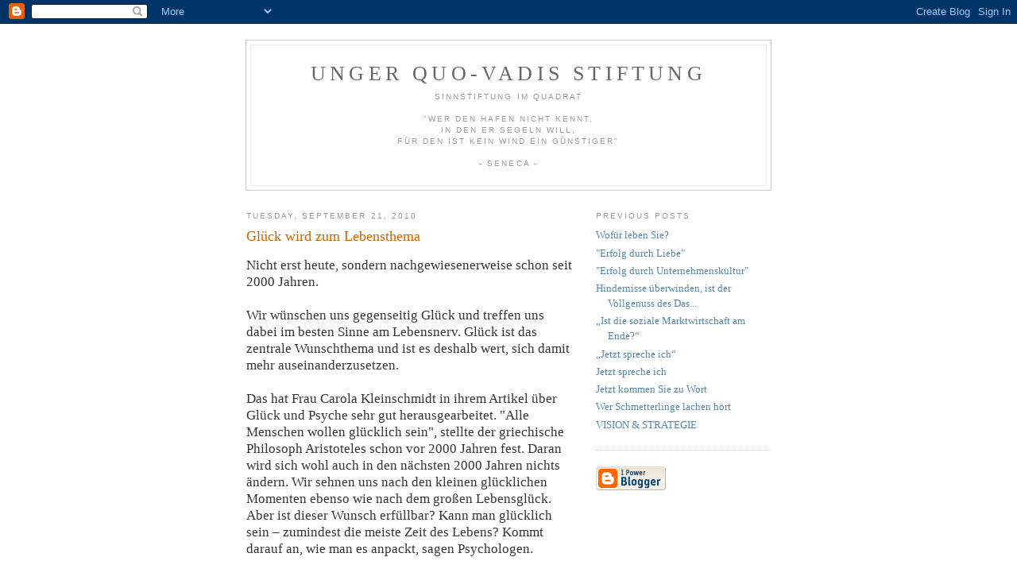

--- FILE ---
content_type: text/html; charset=UTF-8
request_url: https://quo-vadis-stiftung.blogspot.com/2010/09/gluck-wird-zum-lebensthema.html
body_size: 7937
content:
<!DOCTYPE html PUBLIC "-//W3C//DTD XHTML 1.0 Strict//EN" "http://www.w3.org/TR/xhtml1/DTD/xhtml1-strict.dtd">

<html xmlns="http://www.w3.org/1999/xhtml" xml:lang="en" lang="en">
<head>
  <title>UNGER QUO-VADIS Stiftung: Glück wird zum Lebensthema</title>

  <script type="text/javascript">(function() { (function(){function b(g){this.t={};this.tick=function(h,m,f){var n=f!=void 0?f:(new Date).getTime();this.t[h]=[n,m];if(f==void 0)try{window.console.timeStamp("CSI/"+h)}catch(q){}};this.getStartTickTime=function(){return this.t.start[0]};this.tick("start",null,g)}var a;if(window.performance)var e=(a=window.performance.timing)&&a.responseStart;var p=e>0?new b(e):new b;window.jstiming={Timer:b,load:p};if(a){var c=a.navigationStart;c>0&&e>=c&&(window.jstiming.srt=e-c)}if(a){var d=window.jstiming.load;
c>0&&e>=c&&(d.tick("_wtsrt",void 0,c),d.tick("wtsrt_","_wtsrt",e),d.tick("tbsd_","wtsrt_"))}try{a=null,window.chrome&&window.chrome.csi&&(a=Math.floor(window.chrome.csi().pageT),d&&c>0&&(d.tick("_tbnd",void 0,window.chrome.csi().startE),d.tick("tbnd_","_tbnd",c))),a==null&&window.gtbExternal&&(a=window.gtbExternal.pageT()),a==null&&window.external&&(a=window.external.pageT,d&&c>0&&(d.tick("_tbnd",void 0,window.external.startE),d.tick("tbnd_","_tbnd",c))),a&&(window.jstiming.pt=a)}catch(g){}})();window.tickAboveFold=function(b){var a=0;if(b.offsetParent){do a+=b.offsetTop;while(b=b.offsetParent)}b=a;b<=750&&window.jstiming.load.tick("aft")};var k=!1;function l(){k||(k=!0,window.jstiming.load.tick("firstScrollTime"))}window.addEventListener?window.addEventListener("scroll",l,!1):window.attachEvent("onscroll",l);
 })();</script><script type="text/javascript">function a(){var b=window.location.href,c=b.split("?");switch(c.length){case 1:return b+"?m=1";case 2:return c[1].search("(^|&)m=")>=0?null:b+"&m=1";default:return null}}var d=navigator.userAgent;if(d.indexOf("Mobile")!=-1&&d.indexOf("WebKit")!=-1&&d.indexOf("iPad")==-1||d.indexOf("Opera Mini")!=-1||d.indexOf("IEMobile")!=-1){var e=a();e&&window.location.replace(e)};
</script><meta http-equiv="Content-Type" content="text/html; charset=UTF-8" />
<meta name="generator" content="Blogger" />
<link rel="icon" type="image/vnd.microsoft.icon" href="https://www.blogger.com/favicon.ico"/>
<link rel="alternate" type="application/atom+xml" title="UNGER QUO-VADIS Stiftung - Atom" href="https://quo-vadis-stiftung.blogspot.com/feeds/posts/default" />
<link rel="alternate" type="application/rss+xml" title="UNGER QUO-VADIS Stiftung - RSS" href="https://quo-vadis-stiftung.blogspot.com/feeds/posts/default?alt=rss" />
<link rel="service.post" type="application/atom+xml" title="UNGER QUO-VADIS Stiftung - Atom" href="https://www.blogger.com/feeds/14870369/posts/default" />
<link rel="alternate" type="application/atom+xml" title="UNGER QUO-VADIS Stiftung - Atom" href="https://quo-vadis-stiftung.blogspot.com/feeds/456533543917930795/comments/default" />
<link rel="stylesheet" type="text/css" href="https://www.blogger.com/static/v1/v-css/1601750677-blog_controls.css"/>
<link rel="stylesheet" type="text/css" href="https://www.blogger.com/dyn-css/authorization.css?targetBlogID=14870369&zx=0975c803-e87a-49ef-9645-e01b623c3830"/>


  <style type="text/css">
/*
-----------------------------------------------
Blogger Template Style
Name:     Minima
Designer: Douglas Bowman
URL:      www.stopdesign.com
Date:     26 Feb 2004
----------------------------------------------- */


body {
  background:#fff;
  margin:0;
  padding:40px 20px;
  font:x-small Georgia,Serif;
  text-align:center;
  color:#333;
  font-size/* */:/**/small;
  font-size: /**/small;
  }
a:link {
  color:#58a;
  text-decoration:none;
  }
a:visited {
  color:#969;
  text-decoration:none;
  }
a:hover {
  color:#c60;
  text-decoration:underline;
  }
a img {
  border-width:0;
  }


/* Header
----------------------------------------------- */
#header {
  width:660px;
  margin:0 auto 10px;
  border:1px solid #ccc;
  }
#blog-title {
  margin:5px 5px 0;
  padding:20px 20px .25em;
  border:1px solid #eee;
  border-width:1px 1px 0;
  font-size:200%;
  line-height:1.2em;
  font-weight:normal;
  color:#666;
  text-transform:uppercase;
  letter-spacing:.2em;
  }
#blog-title a {
  color:#666;
  text-decoration:none;
  }
#blog-title a:hover {
  color:#c60;
  }
#description {
  margin:0 5px 5px;
  padding:0 20px 20px;
  border:1px solid #eee;
  border-width:0 1px 1px;
  max-width:700px;
  font:78%/1.4em "Trebuchet MS",Trebuchet,Arial,Verdana,Sans-serif;
  text-transform:uppercase;
  letter-spacing:.2em;
  color:#999;
  }


/* Content
----------------------------------------------- */
#content {
  width:660px;
  margin:0 auto;
  padding:0;
  text-align:left;
  }
#main {
  width:410px;
  float:left;
  }
#sidebar {
  width:220px;
  float:right;
  }


/* Headings
----------------------------------------------- */
h2 {
  margin:1.5em 0 .75em;
  font:78%/1.4em "Trebuchet MS",Trebuchet,Arial,Verdana,Sans-serif;
  text-transform:uppercase;
  letter-spacing:.2em;
  color:#999;
  }


/* Posts
----------------------------------------------- */
.date-header {
  margin:1.5em 0 .5em;
  }
.post {
  margin:.5em 0 1.5em;
  border-bottom:1px dotted #ccc;
  padding-bottom:1.5em;
  }
.post-title {
  margin:.25em 0 0;
  padding:0 0 4px;
  font-size:140%;
  font-weight:normal;
  line-height:1.4em;
  color:#c60;
  }
.post-title a, .post-title a:visited, .post-title strong {
  display:block;
  text-decoration:none;
  color:#c60;
  font-weight:normal;
  }
.post-title strong, .post-title a:hover {
  color:#333;
  }
.post div {
  margin:0 0 .75em;
  line-height:1.6em;
  }
p.post-footer {
  margin:-.25em 0 0;
  color:#ccc;
  }
.post-footer em, .comment-link {
  font:78%/1.4em "Trebuchet MS",Trebuchet,Arial,Verdana,Sans-serif;
  text-transform:uppercase;
  letter-spacing:.1em;
  }
.post-footer em {
  font-style:normal;
  color:#999;
  margin-right:.6em;
  }
.comment-link {
  margin-left:.6em;
  }
.post img {
  padding:4px;
  border:1px solid #ddd;
  }
.post blockquote {
  margin:1em 20px;
  }
.post blockquote p {
  margin:.75em 0;
  }


/* Comments
----------------------------------------------- */
#comments h4 {
  margin:1em 0;
  font:bold 78%/1.6em "Trebuchet MS",Trebuchet,Arial,Verdana,Sans-serif;
  text-transform:uppercase;
  letter-spacing:.2em;
  color:#999;
  }
#comments h4 strong {
  font-size:130%;
  }
#comments-block {
  margin:1em 0 1.5em;
  line-height:1.6em;
  }
#comments-block dt {
  margin:.5em 0;
  }
#comments-block dd {
  margin:.25em 0 0;
  }
#comments-block dd.comment-timestamp {
  margin:-.25em 0 2em;
  font:78%/1.4em "Trebuchet MS",Trebuchet,Arial,Verdana,Sans-serif;
  text-transform:uppercase;
  letter-spacing:.1em;
  }
#comments-block dd p {
  margin:0 0 .75em;
  }
.deleted-comment {
  font-style:italic;
  color:gray;
  }


/* Sidebar Content
----------------------------------------------- */
#sidebar ul {
  margin:0 0 1.5em;
  padding:0 0 1.5em;
  border-bottom:1px dotted #ccc;
  list-style:none;
  }
#sidebar li {
  margin:0;
  padding:0 0 .25em 15px;
  text-indent:-15px;
  line-height:1.5em;
  }
#sidebar p {
  color:#666;
  line-height:1.5em;
  }


/* Profile
----------------------------------------------- */
#profile-container {
  margin:0 0 1.5em;
  border-bottom:1px dotted #ccc;
  padding-bottom:1.5em;
  }
.profile-datablock {
  margin:.5em 0 .5em;
  }
.profile-img {
  display:inline;
  }
.profile-img img {
  float:left;
  padding:4px;
  border:1px solid #ddd;
  margin:0 8px 3px 0;
  }
.profile-data {
  margin:0;
  font:bold 78%/1.6em "Trebuchet MS",Trebuchet,Arial,Verdana,Sans-serif;
  text-transform:uppercase;
  letter-spacing:.1em;
  }
.profile-data strong {
  display:none;
  }
.profile-textblock {
  margin:0 0 .5em;
  }
.profile-link {
  margin:0;
  font:78%/1.4em "Trebuchet MS",Trebuchet,Arial,Verdana,Sans-serif;
  text-transform:uppercase;
  letter-spacing:.1em;
  }


/* Footer
----------------------------------------------- */
#footer {
  width:660px;
  clear:both;
  margin:0 auto;
  }
#footer hr {
  display:none;
  }
#footer p {
  margin:0;
  padding-top:15px;
  font:78%/1.6em "Trebuchet MS",Trebuchet,Verdana,Sans-serif;
  text-transform:uppercase;
  letter-spacing:.1em;
  }
  </style>

<meta name='google-adsense-platform-account' content='ca-host-pub-1556223355139109'/>
<meta name='google-adsense-platform-domain' content='blogspot.com'/>
<!-- --><style type="text/css">@import url(//www.blogger.com/static/v1/v-css/navbar/3334278262-classic.css);
div.b-mobile {display:none;}
</style>

</head>

<body><script type="text/javascript">
    function setAttributeOnload(object, attribute, val) {
      if(window.addEventListener) {
        window.addEventListener('load',
          function(){ object[attribute] = val; }, false);
      } else {
        window.attachEvent('onload', function(){ object[attribute] = val; });
      }
    }
  </script>
<div id="navbar-iframe-container"></div>
<script type="text/javascript" src="https://apis.google.com/js/platform.js"></script>
<script type="text/javascript">
      gapi.load("gapi.iframes:gapi.iframes.style.bubble", function() {
        if (gapi.iframes && gapi.iframes.getContext) {
          gapi.iframes.getContext().openChild({
              url: 'https://www.blogger.com/navbar/14870369?origin\x3dhttps://quo-vadis-stiftung.blogspot.com',
              where: document.getElementById("navbar-iframe-container"),
              id: "navbar-iframe"
          });
        }
      });
    </script>

<div id="header">

  <h1 id="blog-title">
    <a href="http://quo-vadis-stiftung.blogspot.com/">
	UNGER QUO-VADIS Stiftung
	</a>
  </h1>
  <p id="description">Sinnstiftung im Quadrat<BR><BR>
"Wer den Hafen nicht kennt,<BR>
in den er segeln will,<BR>
für den ist kein Wind ein günstiger"<BR><BR>
- Seneca -</p>

</div>

<!-- Begin #content -->
<div id="content">


<!-- Begin #main -->
<div id="main"><div id="main2">



    
  <h2 class="date-header">Tuesday, September 21, 2010</h2>
  

  
     
  <!-- Begin .post -->
  <div class="post"><a name="456533543917930795"></a>
         
    <h3 class="post-title">
	 
	 Glück wird zum Lebensthema
	 
    </h3>
    

	         <div class="post-body">
	<div>
      <div style="clear:both;"></div><span style="font-family: times new roman;font-size:130%;" >Nicht erst heute, sondern nachgewiesenerweise schon seit 2000 Jahren.<br /><br />Wir wünschen uns gegenseitig Glück und treffen uns dabei im besten Sinne am Lebensnerv. Glück ist das zentrale Wunschthema und ist es deshalb wert, sich damit mehr auseinanderzusetzen.<br /><br />Das hat Frau Carola Kleinschmidt in ihrem Artikel über Glück und Psyche sehr gut herausgearbeitet. "Alle Menschen wollen glücklich sein", stellte der griechische Philosoph Aristoteles schon vor 2000 Jahren fest. Daran wird sich wohl auch in den nächsten 2000 Jahren nichts ändern. Wir sehnen uns nach den kleinen glücklichen Momenten ebenso wie nach dem großen Lebensglück. Aber ist dieser Wunsch erfüllbar? Kann man glücklich sein – zumindest die meiste Zeit des Lebens? Kommt darauf an, wie man es anpackt, sagen Psychologen.<br /><br />Fangen wir beim kleinen Glück an, dem Glücksmoment. Der jubelt und malt ein Lächeln auf unser Gesicht, wenn wir bei der Lotto-Annahmestelle erfahren, dass wir tatsächlich mehr als fünf Euro gewonnen haben. Oder wenn wir unser Lieblingseis essen. Oder das Schnäppchen erwischen, das wir unbedingt haben möchten.<br /><br />Hirnforscher konnten sogar einen Glücksmechanismus nachweisen. Bei einer Schnäppchenjägerin funktioniert der zum Beispiel so: Morgens in der Zeitung liest sie, dass ein Technik-Markt genau den Computer günstig anbietet, den sie gerade braucht. Schon kommt ihr Gehirn in Schwung, erklärt Professor Michael Koch, Hirnforscher an der Universität Bremen. Eine Nervenstruktur im Hirnstamm schickt den Botenstoff Dopamin ins Vorderhirn. Das Dopamin aktiviert das sogenannte Belohnungszentrum. Das wiederum weckt bei der Schnäppchenjägerin freudige Erwartung. – Sie würde am liebsten sofort losfahren, um diesen Computer zu ergattern. Die Vorfreude ist sozusagen die Stufe eins des Glücks. Erst, wenn sie im Laden steht und tatsächlich einen Karton mit dem Wunschcomputer einpackt, schaltet ihr Hirn um auf Glücksstufe zwei. Geschafft!, meldet das Frontalhirn. Sie freut sich und ist glücklich, vielleicht lächelt sie sogar in sich hinein. Und das Gehirn speichert ab: So eine Aktion lohnt sich!<br /><br />Unser Glücksgefühl ist, biologisch gesehen, schlicht der Lohn für unsere Mühe. Die Aussicht auf das Glücksgefühl motiviert uns, etwas Neues zu lernen, ein kompliziertes Gericht zu kochen oder auf einen Berg zu steigen. Das Glück ist der Kick, der uns am Laufen hält. Blieben wir nach einem glücklichen Tag wunschlos glücklich, gäbe es für uns keinen Grund mehr, morgens aufzustehen.<br /><br />Wer jedoch versucht, sein Lebensgefühl zu verbessern, indem er die Zahl der Glückskicks erhöht, stößt bald an eine Grenze. Denn vieles, was kurzfristig glücklich macht, nutzt sich schnell ab – vor allem Konsum und Besitz. Das lässt sich gut bei Lotto-Gewinnern beobachten: Sie flippen vor Glück aus, sobald sie von ihrem Gewinn erfahren. Aber schon nach wenigen Wochen sind sie subjektiv wieder genauso zufrieden oder unzufrieden mit ihrem Leben wie vor dem Sechser – egal, wie viele Autos, Reisen und Häuser mit Swimmingpool sie sich jetzt leisten können. Das Geld befähigt sie nicht, glücklicher zu sein. Deshalb pendelt sich ihre Lebenszufriedenheit nach kurzer Zeit wieder auf ihren bisherigen "Set Point" ein.<br /><br />Sich Klarheit über das Thema Glück zu verschaffen ist es wert! Aber wie geht der Weg dort hin? Diesen Weg kann jeder nur für sich ganz allein finden und vielleicht sind auch Sie auf dem Weg Ihre Vision, Ihr Glück zu finden.<br /><br />Eine Möglichkeit diesen Weg zu beschreiten besteht darin, dass Sie mein Seminar "Vision &amp; Strategie I" an der Unger Quo-Vadis Stiftung in Chemnitz besuchen. "Glück ist, wenn Chance auf Vorbereitung trifft." – Genau diese Vorbereitung bietet "Vision &amp; Strategie I". In dreieinhalb Tagen werden Sie über sich sehr gut Bescheid wissen. - Aber nicht nur das, Sie kennen Ihre Ziele und den Weg, diese zu realisieren, also die Strategie. Auch wie Sie mit Ihrer Zeit sorgfältiger umgehen ist Teil dieses Seminars. „Vision &amp; Strategie I“ schafft Zeit und Raum für Glück!<br /><br />Ich lade Sie ganz herzlich dazu ein am Seminar "Vision &amp; Strategie I" in der Zeit vom 28.10.2010 bis 31.10.2010 teilzunehmen. Wenn Sie an diesem Seminar interessiert sind, melden Sie sich bitte bei meiner Assistentin, Frau Roßkopf, unter der E-Mail Adresse: brigitte.rosskopf@unger-firmengruppe.de, telefonisch 0906 / 70690-16 oder per FAX 0906 / 23370 an.<br /><br />Sie erhalten dann einen Fragebogen zur Seminarvorbereitung.<br />Das Seminar verursachte in Vergangenheit Kosten in Höhe von 1.500,00€. Seit ein paar Jahren gebe ich talentierten, ausbaufähigen und sozial eingestellten Persönlichkeiten die Möglichkeit kostenlos das Seminar zu besuchen. An Aufwendungen für Sie fallen lediglich der Aufenthalt im Business-Hotel Artes und die Verpflegung im Restaurant Charisma an (3 Übernachtungen mit Frühstück: 168,00 €, Tagungspauschale: 149,00 €). Hinzukommen 100,00 € für die Seminarunterlagen.<br /><br />"Oft ist Glück nur ein flüchtiger Moment. - Und das ist auch gut so!"<br /><br />Machen Sie sich selbst ein Bild davon, was das Seminar "Vision &amp; Strategie I" bei den Menschen auslösen kann.<br /><br />Nachstehend finden Sie den Erfahrungsbericht von Frau Franziska Flauder, die das Seminar "Vision &amp; Strategie I" besucht hat und inzwischen sogar das Seminar "Vision &amp; Strategie II" absolvierte.<br /><br />"Jetzt spreche ich"     <br />Frau Franziska Flauder<br /><br />Wer würde nicht gern aus einer verfahrenen Situation ausbrechen?<br />Das Seminar "Vision &amp; Strategie I" hilft dabei Verborgenes zu sehen und Verstecktes zu erkennen. Aus meiner eigenen Erfahrung kann ich berichten, dass Situationen, so ausweglos sie auch scheinen, angepackt werden müssen und zwar so wie Sie es wollen! Doch wohin und wie?<br />Genau dies erfahren Sie in der Vision und in der Strategie! Ich wurde gefragt was ich aus dem ersten Seminar gemacht habe - gerne möchte ich davon erzählen:<br /><br />Zwei große Themen beschäftigten mich:  Familie und Beruf!<br /><br />Pack es an! Klang mir noch in den Ohren… So habe ich gleich auf der Rückfahrt des Seminars meine  Eltern angerufen um Ihnen zu sagen: Ich hab euch lieb! Im Nachhinein bin ich sehr dankbar, dass ich die Gelegenheit gleich genutzt habe, denn wenige Monate später verstarb mein Vater und die Chance wäre für immer vertan.<br /><br />Beruflich wusste ich schon lange, dass es so nicht weiter gehen konnte, doch der Blick dafür sich selbst treu zu bleiben, nicht der Masse und den Erwartungen anderer zu folgen war verschwommen. Nach dem Seminar war es klar, endlich ich! So wagte ich den Schritt und kann heute mit gutem Recht behaupten, ich bin glücklich mit meiner Arbeit und kann mich voll und ganz entfalten. Heute gehe ich auf dem Weg meiner großen Vision, jeden Tag, Schritt für Schritt!<br /><br />Mit freundlichem Gruß<br />Franziska Flauder<br /><br />Menschenführung ist eine der herausragenden Fähigkeiten guter Unternehmer.<br />Deshalb finden Sie an dieser Stelle jeder Ausgabe des Quo-Vadis Newsletters einen wesentlichen Kernsatz zu diesem Thema:<br /><br />Regel Nr. 13 zur Mitarbeiter- Menschenführung:<br /><br /><br /><br /> "Vergeben Sie schnell. Seien Sie niemals nachtragend."<br />       <br />Ihr Helmut Unger<br /><br />Gerne können Sie sich direkt über Email anmelden bei Frau Roßkopf brigitte.rosskopf@unger-firmengruppe.de oder uns anrufen unter Tel. 0906 70690-16 oder 0371/33740.<br />Investieren Sie in Ihre Zukunft, in Sie und Ihren Weg.<br /><br />Infos und News unter: www.quo-vadis.de </span><div style="clear:both; padding-bottom:0.25em"></div>
    </div>
    </div>
    
    <p class="post-footer">
      <em>posted by ... at <a href="http://quo-vadis-stiftung.blogspot.com/2010/09/gluck-wird-zum-lebensthema.html" title="permanent link">7:02 AM</a></em>
        <span class="item-control blog-admin pid-1143861772"><a style="border:none;" href="https://www.blogger.com/post-edit.g?blogID=14870369&postID=456533543917930795&from=pencil" title="Edit Post"><img class="icon-action" alt="" src="https://resources.blogblog.com/img/icon18_edit_allbkg.gif" height="18" width="18"></a></span>
    </p>
  
  </div>
  <!-- End .post -->
  
  
  
  <!-- Begin #comments -->
 
  <div id="comments">

	<a name="comments"></a>
        <h4>0 Comments:</h4>
        <dl id="comments-block">
      
    </dl>
		<p class="comment-timestamp">

    <a class="comment-link" href="https://www.blogger.com/comment/fullpage/post/14870369/456533543917930795">Post a Comment</a>
    </p>
    
		<p class="comment-timestamp">
	<a href="http://quo-vadis-stiftung.blogspot.com/">&lt;&lt; Home</a>
    </p>
    </div>



  <!-- End #comments -->


</div></div>
<!-- End #main -->







<!-- Begin #sidebar -->
<div id="sidebar"><div id="sidebar2">
  
  
  <!-- Begin #profile-container -->

   
   
  <!-- End #profile -->
    
        

  
  <h2 class="sidebar-title">Previous Posts</h2>
    <ul id="recently">
    
        <li><a href="http://quo-vadis-stiftung.blogspot.com/2010/07/wofur-leben-sie.html">Wof&uuml;r leben Sie?</a></li>
     
        <li><a href="http://quo-vadis-stiftung.blogspot.com/2010/04/erfolg-durch-liebe.html">&quot;Erfolg durch Liebe&quot;</a></li>
     
        <li><a href="http://quo-vadis-stiftung.blogspot.com/2010/03/erfolg-durch-unternehmenskultur.html">&quot;Erfolg durch Unternehmenskultur&quot;</a></li>
     
        <li><a href="http://quo-vadis-stiftung.blogspot.com/2009/08/hindernisse-uberwinden-ist-der.html">Hindernisse &uuml;berwinden, ist der Vollgenuss des Das...</a></li>
     
        <li><a href="http://quo-vadis-stiftung.blogspot.com/2009/05/kurzlich-wurde-der-von-mir-sehr.html">&bdquo;Ist die soziale Marktwirtschaft am Ende?&ldquo;</a></li>
     
        <li><a href="http://quo-vadis-stiftung.blogspot.com/2009/01/jetzt-spreche-ich.html">&bdquo;Jetzt spreche ich&ldquo;</a></li>
     
        <li><a href="http://quo-vadis-stiftung.blogspot.com/2008/10/jetzt-spreche-ich.html">Jetzt spreche ich</a></li>
     
        <li><a href="http://quo-vadis-stiftung.blogspot.com/2008/08/jetzt-kommen-sie-zu-wort.html">Jetzt kommen Sie zu Wort</a></li>
     
        <li><a href="http://quo-vadis-stiftung.blogspot.com/2008/06/wer-schmetterlinge-lachen-hrt.html">Wer Schmetterlinge lachen h&ouml;rt</a></li>
     
        <li><a href="http://quo-vadis-stiftung.blogspot.com/2007/10/vision-strategie.html">VISION &amp; STRATEGIE</a></li>
     
  </ul>
    

      <p id="powered-by"><a href="//www.blogger.com"><img src="https://lh3.googleusercontent.com/blogger_img_proxy/AEn0k_thMp43ZBy6ZzQdxco4AbvYWrupRiJXel-e_ZF9JgIM8y6KPo39q_KE-I5Cyh9Y7fUxZAytl2Vhmy-OJYtOXfSQU48DCu2PRdYxrEuXmNxQ=s0-d" alt="Powered by Blogger"></a></p>
  
  <!--
  <p>This is a paragraph of text that could go in the sidebar.</p>
  -->
  


</div></div>
<!-- End #sidebar -->


</div>
<!-- End #content -->



<!-- Begin #footer -->
<div id="footer"><hr />
  <p><!--This is an optional footer. If you want text here, place it inside these tags, and remove this comment. -->&nbsp;</p>

</div>
<!-- End #footer -->



</body>
</html>